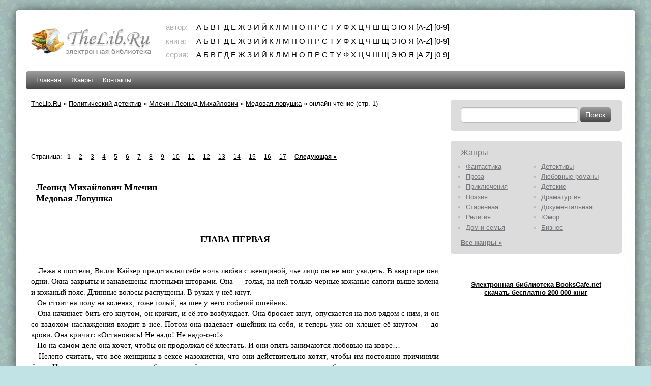

--- FILE ---
content_type: text/html; charset=UTF-8
request_url: https://thelib.ru/books/mlechin_leonid_mihaylovich/medovaya_lovushka-read.html
body_size: 59888
content:
<!DOCTYPE html PUBLIC "-//W3C//DTD XHTML 1.0 Strict//EN" "http://www.w3.org/TR/xhtml1/DTD/xhtml1-strict.dtd">
<html xmlns="http://www.w3.org/1999/xhtml">
<head>
    <title>Млечин Леонид Михайлович. Медовая ловушка</title>
    <meta http-equiv="content-type" content="text/html; charset=utf-8" />
    <meta name="keywords" content="Млечин Леонид Михайлович. Медовая ловушка, электронные книги, скачать, загрузить, бесплатно">
    <meta name="description" content="Млечин Леонид Михайлович. Медовая ловушка">
    <meta name="revisit-after" content="1 days">
    <meta name="distribution" content="global">
    <meta name="rating" content="General">
    <meta http-equiv="cache-control" content="no-cache">
    <meta http-equiv="pragma" content="no-cache">
    <meta http-equiv="content-language" content="ru">
    <meta http-equiv="content-style-type" content="text/css">
    <meta name="Document-state" content="Dynamic">
    <link rel="stylesheet" href="/css/style.css" type="text/css" media="screen, projection" />
    <!--[if lte IE 6]>
    <link rel="stylesheet" href="/css/style_ie.css" type="text/css" media="screen, projection"/>
    <![endif]-->
    	<link rel="icon" href="/favicon.ico" type="image/x-icon" />
	<link rel="shortcut icon" href="/favicon.ico" type="image/x-icon" />
	
<script>window.yaContextCb = window.yaContextCb || [] </script> 
<script async src="https://yandex.ru/ads/system/context.js"></script>
<script async src="https://cdn.digitalcaramel.com/caramel.js"></script>
	
</head>

<body>
<div style="position: absolute;left: -100px">

<!--LiveInternet counter--><script type="text/javascript"><!--
document.write('<img src="https://counter.yadro.ru/hit?r'+
escape(document.referrer)+((typeof(screen)=='undefined')?'':
';s'+screen.width+'*'+screen.height+'*'+(screen.colorDepth?
screen.colorDepth:screen.pixelDepth))+';u'+escape(document.URL)+
';i'+escape('Жж'+document.title.substring(0,80))+';'+Math.random()+
'" width=1 height=1 alt="">')//--></script><!--/LiveInternet-->
</div>
<div id="wrapper">

    <div id="header">
        <div id="logo">
            <a href="/" title="скачать книги бесплатно"><img src="/images/logo.png" alt="TheLib.Ru - бесплатная электронная библиотека"/></a>
        </div>
        <div id="abc_navigation">
            <div class="label">автор:</div>
            <div class="abc_navigation_line"><a href="/abc/authors?letter=%D0%B0">А</a> <a href="/abc/authors?letter=%D0%B1">Б</a> <a href="/abc/authors?letter=%D0%B2">В</a> <a href="/abc/authors?letter=%D0%B3">Г</a> <a href="/abc/authors?letter=%D0%B4">Д</a> <a href="/abc/authors?letter=%D0%B5">Е</a> <a href="/abc/authors?letter=%D0%B6">Ж</a> <a href="/abc/authors?letter=%D0%B7">З</a> <a href="/abc/authors?letter=%D0%B8">И</a> <a href="/abc/authors?letter=%D0%B9">Й</a> <a href="/abc/authors?letter=%D0%BA">К</a> <a href="/abc/authors?letter=%D0%BB">Л</a> <a href="/abc/authors?letter=%D0%BC">М</a> <a href="/abc/authors?letter=%D0%BD">Н</a> <a href="/abc/authors?letter=%D0%BE">О</a> <a href="/abc/authors?letter=%D0%BF">П</a> <a href="/abc/authors?letter=%D1%80">Р</a> <a href="/abc/authors?letter=%D1%81">С</a> <a href="/abc/authors?letter=%D1%82">Т</a> <a href="/abc/authors?letter=%D1%83">У</a> <a href="/abc/authors?letter=%D1%84">Ф</a> <a href="/abc/authors?letter=%D1%85">Х</a> <a href="/abc/authors?letter=%D1%86">Ц</a> <a href="/abc/authors?letter=%D1%87">Ч</a> <a href="/abc/authors?letter=%D1%88">Ш</a> <a href="/abc/authors?letter=%D1%89">Щ</a> <a href="/abc/authors?letter=%D1%8D">Э</a> <a href="/abc/authors?letter=%D1%8E">Ю</a> <a href="/abc/authors?letter=%D1%8F">Я</a> <a href="/abc/authors?letter=en">[A-Z]</a> <a href="/abc/authors?letter=num">[0-9]</a> </div>            <div class="label">книга:</div>
            <div class="abc_navigation_line"><a href="/abc/books?letter=%D0%B0">А</a> <a href="/abc/books?letter=%D0%B1">Б</a> <a href="/abc/books?letter=%D0%B2">В</a> <a href="/abc/books?letter=%D0%B3">Г</a> <a href="/abc/books?letter=%D0%B4">Д</a> <a href="/abc/books?letter=%D0%B5">Е</a> <a href="/abc/books?letter=%D0%B6">Ж</a> <a href="/abc/books?letter=%D0%B7">З</a> <a href="/abc/books?letter=%D0%B8">И</a> <a href="/abc/books?letter=%D0%B9">Й</a> <a href="/abc/books?letter=%D0%BA">К</a> <a href="/abc/books?letter=%D0%BB">Л</a> <a href="/abc/books?letter=%D0%BC">М</a> <a href="/abc/books?letter=%D0%BD">Н</a> <a href="/abc/books?letter=%D0%BE">О</a> <a href="/abc/books?letter=%D0%BF">П</a> <a href="/abc/books?letter=%D1%80">Р</a> <a href="/abc/books?letter=%D1%81">С</a> <a href="/abc/books?letter=%D1%82">Т</a> <a href="/abc/books?letter=%D1%83">У</a> <a href="/abc/books?letter=%D1%84">Ф</a> <a href="/abc/books?letter=%D1%85">Х</a> <a href="/abc/books?letter=%D1%86">Ц</a> <a href="/abc/books?letter=%D1%87">Ч</a> <a href="/abc/books?letter=%D1%88">Ш</a> <a href="/abc/books?letter=%D1%89">Щ</a> <a href="/abc/books?letter=%D1%8D">Э</a> <a href="/abc/books?letter=%D1%8E">Ю</a> <a href="/abc/books?letter=%D1%8F">Я</a> <a href="/abc/books?letter=en">[A-Z]</a> <a href="/abc/books?letter=num">[0-9]</a> </div>            <div class="label">серия:</div>
            <div class="abc_navigation_line"><a href="/abc/series?letter=%D0%B0">А</a> <a href="/abc/series?letter=%D0%B1">Б</a> <a href="/abc/series?letter=%D0%B2">В</a> <a href="/abc/series?letter=%D0%B3">Г</a> <a href="/abc/series?letter=%D0%B4">Д</a> <a href="/abc/series?letter=%D0%B5">Е</a> <a href="/abc/series?letter=%D0%B6">Ж</a> <a href="/abc/series?letter=%D0%B7">З</a> <a href="/abc/series?letter=%D0%B8">И</a> <a href="/abc/series?letter=%D0%B9">Й</a> <a href="/abc/series?letter=%D0%BA">К</a> <a href="/abc/series?letter=%D0%BB">Л</a> <a href="/abc/series?letter=%D0%BC">М</a> <a href="/abc/series?letter=%D0%BD">Н</a> <a href="/abc/series?letter=%D0%BE">О</a> <a href="/abc/series?letter=%D0%BF">П</a> <a href="/abc/series?letter=%D1%80">Р</a> <a href="/abc/series?letter=%D1%81">С</a> <a href="/abc/series?letter=%D1%82">Т</a> <a href="/abc/series?letter=%D1%83">У</a> <a href="/abc/series?letter=%D1%84">Ф</a> <a href="/abc/series?letter=%D1%85">Х</a> <a href="/abc/series?letter=%D1%86">Ц</a> <a href="/abc/series?letter=%D1%87">Ч</a> <a href="/abc/series?letter=%D1%88">Ш</a> <a href="/abc/series?letter=%D1%89">Щ</a> <a href="/abc/series?letter=%D1%8D">Э</a> <a href="/abc/series?letter=%D1%8E">Ю</a> <a href="/abc/series?letter=%D1%8F">Я</a> <a href="/abc/series?letter=en">[A-Z]</a> <a href="/abc/series?letter=num">[0-9]</a> </div>        </div>
    </div><!-- #header-->

    <div id="navigation">
        <ul>
            <ul id="yw2">
<li><a href="/">Главная</a></li>
<li><a href="/genres/">Жанры</a></li>
<li><a href="/contact">Контакты</a></li>
</ul>        </ul>
    </div><!-- #navigation -->

    <div id="middle">

        <div id="container">
            <div id="content">
	<div class="breadcrumbs">
<a href="/">TheLib.Ru</a> &raquo; <a href="/genres/politicheskiy_detektiv-b.html">Политический детектив</a> &raquo; <a href="https://thelib.ru/authors/mlechin_leonid_mihaylovich.html">Млечин Леонид Михайлович</a> &raquo; <a href="https://thelib.ru/books/mlechin_leonid_mihaylovich/medovaya_lovushka.html">Медовая ловушка</a> &raquo; <span>онлайн-чтение (стр. 1)</span></div>
<p>&nbsp;</p>

<!--noindex-->
<div caramel-id="01j78m1190z1swyqyyae6hh3fz"></div>

<div caramel-id="01j78m11988sax2yqa394qzdch"></div>
<!--/noindex-->

<p>&nbsp;</p>

<div class="reader"><div id="pager">Страница:<ul class="" id="yw0"><li class="first hidden"><a href="/books/mlechin_leonid_mihaylovich/medovaya_lovushka-read.html">&lt;&lt; Первая</a></li>
<li class="previous hidden"><a href="/books/mlechin_leonid_mihaylovich/medovaya_lovushka-read.html">« Предыдущая</a></li>
<li class="page selected"><a href="/books/mlechin_leonid_mihaylovich/medovaya_lovushka-read.html">1</a></li>
<li class="page"><a href="/books/mlechin_leonid_mihaylovich/medovaya_lovushka-read-2.html">2</a></li>
<li class="page"><a href="/books/mlechin_leonid_mihaylovich/medovaya_lovushka-read-3.html">3</a></li>
<li class="page"><a href="/books/mlechin_leonid_mihaylovich/medovaya_lovushka-read-4.html">4</a></li>
<li class="page"><a href="/books/mlechin_leonid_mihaylovich/medovaya_lovushka-read-5.html">5</a></li>
<li class="page"><a href="/books/mlechin_leonid_mihaylovich/medovaya_lovushka-read-6.html">6</a></li>
<li class="page"><a href="/books/mlechin_leonid_mihaylovich/medovaya_lovushka-read-7.html">7</a></li>
<li class="page"><a href="/books/mlechin_leonid_mihaylovich/medovaya_lovushka-read-8.html">8</a></li>
<li class="page"><a href="/books/mlechin_leonid_mihaylovich/medovaya_lovushka-read-9.html">9</a></li>
<li class="page"><a href="/books/mlechin_leonid_mihaylovich/medovaya_lovushka-read-10.html">10</a></li>
<li class="page"><a href="/books/mlechin_leonid_mihaylovich/medovaya_lovushka-read-11.html">11</a></li>
<li class="page"><a href="/books/mlechin_leonid_mihaylovich/medovaya_lovushka-read-12.html">12</a></li>
<li class="page"><a href="/books/mlechin_leonid_mihaylovich/medovaya_lovushka-read-13.html">13</a></li>
<li class="page"><a href="/books/mlechin_leonid_mihaylovich/medovaya_lovushka-read-14.html">14</a></li>
<li class="page"><a href="/books/mlechin_leonid_mihaylovich/medovaya_lovushka-read-15.html">15</a></li>
<li class="page"><a href="/books/mlechin_leonid_mihaylovich/medovaya_lovushka-read-16.html">16</a></li>
<li class="page"><a href="/books/mlechin_leonid_mihaylovich/medovaya_lovushka-read-17.html">17</a></li>
<li class="next"><a href="/books/mlechin_leonid_mihaylovich/medovaya_lovushka-read-2.html">Следующая »</a></li>
<li class="last"><a href="/books/mlechin_leonid_mihaylovich/medovaya_lovushka-read-17.html">Последняя &gt;&gt;</a></li></ul></div><div id="text"><h1>Леонид Михайлович Млечин<br />
Медовая Ловушка<br />
</h1>
<h1 align="center">
<a name="TOC_idm492515200"></a>ГЛАВА ПЕРВАЯ<br />
</h1>
<div>   Лежа в постели, Вилли Кайзер представлял себе ночь любви с женщиной, чье лицо он не мог увидеть. В квартире они одни. Окна закрыты и занавешены плотными шторами. Она — голая, на ней только черные кожаные сапоги выше колена и кожаный пояс. Длинные волосы распущены. В руках у неё кнут.<br />   Он стоит на полу на коленях, тоже голый, на шее у него собачий ошейник.<br />   Она начинает бить его кнутом, он кричит, и её это возбуждает. Она бросает кнут, опускается на пол рядом с ним, и он со вздохом наслаждения входит в нее. Потом она надевает ошейник на себя, и теперь уже он хлещет её кнутом — до крови. Она кричит: «Остановись! Не надо! Не надо-о-о!»<br />   Но на самом деле она хочет, чтобы он продолжал её хлестать. И они опять занимаются любовью на ковре…<br />   Нелепо считать, что все женщины в сексе мазохистки, что они действительно хотят, чтобы им постоянно причиняли боль. Но если не понять, каким образом вообще можно получать удовольствие от боли, если не понять, почему мужчины мечтают причинить женщинам боль в момент любви, невозможно понять мужскую сексуальность в принципе.<br />   Это мир перевернутых зеркал, детских ночных кошмаров, подросткового стремления поскорее обрести все достоинства зрелого мужчины.<br />   Вилли Кайзер, доктор юриспруденции, прокурор с многолетним стажем, и не подозревал, что все его переживания, связанные с сексуальностью, коренятся в детских эмоциях.<br />   Вопрос: если мужчина все ещё не может избавиться от детских страхов, находясь в постели с любовницей, то когда же для него начнется взрослая жизнь? Ответ: возможно, никогда.<br />   Многие мужчины, вырастая, рассекают пуповину, привязывающую их к детским фантазиям и переживаниям. Те, кто не сумел расстаться с прошлым, и не подозревают, что все эти идеи сексуального рабства, пыток и издевательств сформировались у них в раннем детстве.<br />   За всем этим лежит страх опозориться и утратить контроль над женщиной, проявить свою слабость.<br />   Все, что суждено пережить мужчине на протяжении долгой жизни, он уже испытал в детстве. Детские кошмары и страдания будут вновь и вновь возвращаться к взрослому человеку. Только на сей раз роль матери будет играть любовница или жена.<br />   Отцы обыкновенно передоверяют воспитание детей матерям. Поэтому отцы очень поздно входят в эмоциональную жизнь ребенка. Не отцы, а матери кормят младенца, когда ему хочется есть, укрывают его, когда ему холодно, берут на руки и успокаивают, когда он чего-то испугается, или наказывают, когда он нарушает правила приличия.<br />   В случае с Вилли все было ещё проще. Он вообще никогда не видел своего отца живым — только на немногих оставшихся фотографиях. Его отец ушел на фронт, когда сыну было всего два года. Вилли воспитала мать, на которую в конце войны обрушились все беды мира. Маленький Вилли об этом и не подозревал. У него была своя жизнь, и в ней мама была центром вселенной, неограниченным самодержцем.<br />   «Не делай этого!» слышал ребенок материнский голос. «Ты должен поступать так, а не иначе. Встань, иди, ложись, ешь, пей» — эти команды управляли его жизнью. Но необходимость подчиняться матери подрывала его самоуважение.<br />   Наконец наступил момент, когда подраставший Вилли в первый раз произнес робкое «нет». Это была попытка вернуть себе независимость, утвердить себя как личность.<br />   Став подростком, Вилли Кайзер начал на все отвечать «нет». Восстав против материнской власти, он утверждал свою независимость. В борьбе за это он старался проводить побольше времени вне дома, на улице, в общении со своими сверстниками. Друзья и приятели ценили в нем совсем не то, что мама. Они хотели, чтобы он был самостоятельным, смелым и решительным. В какой-то момент он понял, что лучше быть хулиганом, чем маменькиным сынком.<br />   Одновременно Вилли попытался стать мужчиной в общении с девочками, но наткнулся на отказ и презрение.<br />   — Что ты позволяешь себе, маленький негодяй? — визжала девочка, которой он запустил руку под юбку. — Убирайся! Я не желаю тебя больше видеть!<br />   Вилли ещё не понимал, что говорить сексу «нет» — это традиционная роль девочки. Девочки во всем стараются подражать матерям. А те внушают дочерям, что они должны до последнего противиться недостойным предложениям мальчиков.<br />   — Если что-то произойдет, виновата будешь ты, а не он, — сообщает мама грустную новость свой дочери.<br />   Девочка с детства учится говорить «нет», отталкивать мужчин, не позволять им ничего лишнего и соглашаться на интимные отношения только после свадьбы.<br />   В результате юный Вилли, чье тело уже созрело для любви, сообразил, что он сможет добиться своего только силой. Но он ещё не подозревал, что в этой борьбе за право укладывать женщин в постель он проведет всю жизнь.<br />   — Я разрешу тебе это, только если мы поженимся, — говорила ему девушка, с которой он встречался.<br />   — Нет, только не сегодня, потому что ты очень грубо себя ведешь. К тому же ты выпил, а я неважно себя чувствую, — говорила ему жена.<br />   — Отстань, меня это совершенно не интересует, — говорила ему женщина, которую он мечтал сделать своей любовницей.<br />   Всякий раз это больно ранило Вилли. Он воспринимал отказ как оскорбление, словно женщина выражала сомнение в чем-то самом для него главном — в его силе и мужестве. Отказ женщины лечь с ним в постель возвращал Вилли к тем временам, когда всем в его жизни распоряжалась женщина — мать.<br />   Некоторые мужчины с головой уходят в работу, другим — более счастливым — удается найти покладистую женщину. Третьи начинают пить.<br />   Некоторые мужчины вовсе не в состоянии справиться со своим гневом. Они погружаются в садо-мазохистские фантазии, которые придают им ощущение силы и власти. Избивая женщину, издеваясь над ней, мужчина наконец-то берет реванш за все унижения, причиненные ему женщинами, в первую очередь его матерью.<br />   Сладость полного господства над женщиной Вилли Кайзер впервые испытал в сорок с лишним лет. Его брак окончательно разрушился — надменная и чопорная жена из обедневшего, но знатного рода уехала к родственникам во Франкфурт. Она гордилась своим дворянским происхождением даже в республиканские времена.<br />   Вилли Кайзер несколько дней, сказавшись больным, беспробудно пил дома. А в ближайшее воскресенье один из приятелей свозил его в дорогой публичный дом в Гамбург. Они хорошо заплатили, и Вилли получил то, о чем мечтал всю жизнь.<br />   Проститутке было под сорок. Высокого роста с плотной фигурой и коротко стриженными волосами, она оценивающим взглядом смерила Вилли с ног до головы и вытащила из шкафа большой хлыст, сапоги, кожаные куртку и штаны.<br />   — Переодевайся, — приказала она низким резким голосом. Вилли, неловко посмеиваясь, снял костюм, галстук и рубашку и натянул на себя все кожаное. Новенькая куртка поскрипывала у него на плечах. Он взял в руки хлыст и с интересом посмотрел на себя в зеркало.<br />   Он увидел в зеркале молодого ещё человека с надменным лицом и жестким взглядом. Он повернулся к проститутке и нетерпеливо посмотрел на нее. В кожаной куртке, с хлыстом в руках и рядом с этой женщиной, готовой покориться, он почувствовал себя другим, настоящим человеком.<br />   Теперь она начала медленно раздеваться. Сбросила шуршащую юбку, которая упала на пол, расстегнула блузку, которая последовала за юбкой. Нижнего белья на ней не было. Она расстегнула бюстгальтер, и Вилли увидел большую грудь с крупными темными сосками. Грудь слегка обвисла под собственной тяжестью, но это её нисколько не портило. Ему всегда нравились большие груди, у его жены с этим было неважно.<br />   Очень медленно и глядя Вилли прямо в глаза, она стащила с себя трусы и выпрямилась. Темный густой треугольник бесстыдно выделился на белом теле. У него пересохло во рту.<br />   — На колени! — скомандовал Вилли.<br />   Как странно, подумал Вилли, он точно знал, что ему надо говорить и как себя вести. Рукоятка хлыста удобно лежала у него в руке. Он всегда хотел испытать это сладостное чувство полной власти над женщиной.<br />   Она беспрекословно опустилась на пол, её большие груди соблазнительно колыхались при каждом движении. Она подползла к Вилли и обняла его колени.<br />   — Я — твоя раба, — прошептала она. — Делай со мной все, что хочешь.<br />   — Ты дрянь, — внятно и громко сказал Вилли. — Ты жалкое ничтожество, недостойное целовать мне ноги.<br />   — Прости меня, прости меня за все, — жарко шептала проститутка. — Я одна во всем виновата. Ты щедрый и великодушный! Я заставила тебя страдать, но я молю о прощении.<br />   Перед тем как подняться с проституткой в её комнату с большим зеркалом и двуспальной кроватью, Вилли выпил внизу, у буфетной стойки два двойных коньяка. Сейчас жаркая волна ударила ему в голову. Эта дрянь бросила его!<br />   Жена издевалась над ним все шесть лет, что они были в браке. Ей не нравились его манеры, его неумение вести себя в высшем обществе. Она бросала на него испепеляющие взгляды, когда он осмеливался открыть рот. А что такого ужасного он говорил? У них в деревне все так говорили. Даже его высокое назначение ничего не изменило в их отношениях. Она считала, что он просто превратился в полицейского.<br />   — Неужели ты не мог заняться адвокатской практикой? Мы хотя бы жили сейчас в приличном доме. И мне не было бы стыдно за тебя перед друзьями моих родителей, — шипела она. — Бедная мама, она предупреждала меня, что ни в коем случае нельзя выходить за тебя замуж.<br />   После каждого такого спора она неделю не пускала Вилли в свою спальню. После ужина уходила к себе и демонстративно запиралась на ключ. Поначалу Вилли пытался убедить её открыть дверь, жалко переговаривался с ней через замочную скважину, умолял впустить. Она никогда не меняла гнев на милость. После этого он назло ей напивался в гостиной. Несколько раз утром она заставала его спящим прямо в кресле. Он просыпался от её презрительного взгляда.<br />   Тварь! Сука! Вилли вновь охватил гнев, и впервые в жизни он мог его не скрывать.<br />   — Ты заплатишь мне за все, — твердо сказал он.<br />   Его рука дернулась, и хлыст в первый раз опустился на спину проститутки. Она закричала:<br />   — Прости, прости меня! Никогда больше я не посмею возражать тебе!<br />   Но Вилли её не слышал. Он с наслаждением хлестал проститутку. Он полностью отдался этому сладостному делу. Он сквитался с ней, с этой мерзкой дрянью, сквитался с ней за все.<br />   Большое белое тело дергалось в такт его ударам. Свист хлыста, её крики и вопли странно волновали его. Он почувствовал возбуждение, и его рука ослабла. Он уже не столько хлестал, сколько поглаживал женщину. Она подползла к нему. Он почувствовал, что она целует ему ноги. Ее руки медленно поднялись верх и остановились там, где им следовало быть.<br />   Она расстегнула ему брюки, и они сразу же упали. Она приникла к нему губами. Боже, подумал он, ему ни разу в жизни не удалось убедить жену согласиться на такое!<br />   Он выронил кнут. Она подняла голову и прошептала:<br />   — Возьми меня, мой господин. Я — твоя.<br />   Он опустился рядом с ней, и она обняла его мягкими прохладными руками. Он набросился на неё с таким пылом, что через несколько минут все закончилось. Но он все лежал на ней, уткнувшись лицом в полную грудь, и плакал. Почему только сейчас, на пятом десятке он получил то, чего желал всегда?<br />   Проститутка ласково гладила его по голове и шептала ободряющие слова. Ее служба закончилась, когда он встал и начал одеваться. Она зевнула и повернулась спиной к зеркалу, чтобы посмотреть, не слишком ли видны следы от хлыста на спине. Вечером она ждала ещё одного клиента, у которого было несчастное детство и неудачный брак. Раз в неделю он приходил в публичный дом, чтобы его как следует отстегали кнутом.<br />   Гамбургская проститутка никогда прежде не встречалась с Вилли. Она не знала, что именно его мучило. Но такие мужчины являлись к ней каждый день. Она научилась их понимать, поэтому ей платили так много, несмотря на её возраст — она была старше всех в публичном доме.<br />   И она привыкла не интересоваться, кто её клиенты. Ей и не надо было знать, что человек, которого она приобщила к радостям секса, руководил службой государственной безопасности страны — Федеральным ведомством по охране конституции. Вилли Кайзер, побывавший в гамбургском публичном доме, вел борьбу с иностранными разведчиками и внутренними террористами. И у него были большие неприятности на службе.<br />   В бане гостевого загородного дома Комитета государственной безопасности СССР происходило то, что осторожные немецкие гости именовали товарищеской встречей коллег, а приятно возбужденные русские хозяева называли просто пьянкой с помывкой.<br />   Немецкая делегация прилетела в Москву в четверг вечером. Всю пятницу и субботу шли деловые встречи, а в воскресенье, дав немцам выспаться, хозяева повезли их на секретный загородный объект Комитета госбезопасности, известный своей баней и хорошим поваром. Баню соорудили специально для иностранных гостей.<br />   Немцев было шестеро. Четверо прилетели из Берлина, двое постоянно работали здесь, в Москве, в посольстве ГДР. Все как на подбор молодые ребята, кроме подполковника Клауса Штайнбаха, он был старше и служил в разведке, а остальные — в техническом управлении Министерства госбезопасности ГДР.<br />   Все немцы хорошо говорили по-русски: кто у себя в Берлине научился, а кто в Москве — в Высшей школе КГБ, на курсах подготовки специалистов для братских стран.<br />   Русских приехало человек десять.<br />   Час плавали в бассейне, затем парились.<br />   В бане было шумно и весело. Немцы травили старые советские анекдоты, старательно и со смаком ругались матом, что им самим очень нравилось и что страшно веселило русских.<br />   Немцы, не выдержав, первыми выползли из парилки. Дольше всех продержался подполковник Штайнбах. Он облюбовал себе верхнюю полку и наравне с русскими выбегал окунуться в бассейн. Веником умело охаживал соседа.<br />   — Здоров парень! — восхищенно зашептал Игорь Федоровский, мускулистый белокурый полковник из управления нелегальной разведки. — Наш человек!<br />   — Он и есть почти что наш, — так же шепотом откликнулся подполковник Маслов, который работал в подразделении, отвечавшем за сотрудничество с братскими разведками.<br />   До этого Маслов сам служил в ГДР. В Берлине он обзавелся пивным брюшком, которое теперь старательно обхаживал березовым веником в наивной надежде похудеть.<br />   — Штайнбах сидел у нас после войны в лагере, — вполголоса добавил Маслов.<br />   — Нацист бывший? — насторожился бдительный Федоровский.<br />   — Нет, пацан из гитлерюгенда. В апреле 1945-го наши его с фаустпатроном в руках прихватили. Он на допросе какую-то чушь нес, вот его и загнали в Сибирь, — меланхолично ответил Маслов.<br />   — Не обиделся? Зла не затаил? — продолжал расспрашивать Федоровский, с интересом разглядывая немецкого подполковника.<br />   — Наоборот, это наши лучшие кадры. В Берлине таких сколько хочешь. — Маслов усмехнулся. — Еще и благодарны нам за избавление от фашистской заразы. Они все через школы антифашистского актива прошли, там им объяснили, что к чему.<br />   Подполковник Маслов соскользнул с полки и распахнул дверь.<br />   — Все, я иду туда, где трудно, а то, понимаешь, водка выдыхается.<br />   Последних выбравшихся из бани встретили приветственными криками и штрафными бокалами. Пиво было свежее, бочковое, а не бутылочное. Водку вытащили из холодильника. На стол вывалили воблу. Штайнбах, закутанный в простыню, ухватил самую здоровую за хвост и стал бить о край стола.<br />   Федоровский, пригладив жидкие волосы, решительно поднялся. Граненый стакан водки казался крохотным в его огромном кулаке:<br />   — Предлагаю выпить за нерушимое единство народов Советского Союза и Германской Демократической Республики!<br />   — До дна! — подхватили по-русски немцы.<br />   Первые уроки пития по-русски они получили, когда учились в Высшей школе КГБ в Москве.<br />   Дисциплина в Высшей школе КГБ была суровой даже для иностранцев, но в выходной день выпить не возбранялось. Напротив, преподаватели желали знать, кто сколько в состоянии выпить и при этом не потерять контроль над собой. У разведчика должны хорошо работать голова, язык и печень, говорили преподаватели.<br />   — Добрая закуска, — с полным ртом пробормотал Маслов. — Совсем как в Берлине.<br />   Он очищал свою тарелку с завидной скоростью.<br />   — Да, со снабжением у немцев неплохо, — согласился кто-то из москвичей.<br />   — Как сейчас с едой в Москве? — сочувственно спросил кто-то из немцев.<br />   — Отлично, все есть, временные трудности позади, — уверенно ответил Маслов и строго оглядел окружающих. — Партия заботится о народе. Товарищ Брежнев здорово двинул дело вперед. Он энергичный и знающий руководитель ленинского типа.<br />   — Предлагаю тост за товарища Брежнева, вождя советских коммунистов и настоящего друга нашей страны! — вскочил немецкий майор.<br />   Он лихо осушил стакан и рухнул на стул. Глаза его остекленели. Несколько мгновений он сидел, не шевелясь, потом вернулся к жизни и полез за закуской, неуверенно тыкая вилкой в тарелку с ветчиной.<br />   Потом пили за политбюро, за КГБ СССР, за МГБ ГДР, за чекистское братство. Последние тосты смогли поддержать уже не все. Двоих молодых немцев нежно переложили в мягкие кресла, пылившиеся в углу, и они заснули.<br />   Наравне с русскими пили Штайнбах и смуглый, чернявый капитан Хоффман. Штайнбах расспрашивал москвичей о театральных премьерах и вспоминал самодеятельный театр в лагере для военнопленных. Хоффман, поминутно вытирая пот со лба, вдруг заявил, что будет играть на гитаре. Это случалось с ним только в большом подпитии.<br />   Маслов изъявил желание достать гитару.<br />   — Целлер! — окликнул он лейтенанта, который кружку за кружкой глотал пиво, а водку не пил. — Ты почему опять не выпил за здоровье немецких товарищей? Ты же сам немец, должен радоваться, что своих видишь.<br />   — Я выпил, — отозвался стриженный ежиком Целлер.<br />   Он знал, что сейчас услышит, и его пухлое лицо заранее обиженно скривилось.<br />   — Что ты выпил? Пиво ты сосешь, а настоящие чекисты пьют водку! — оборвал его Маслов. — Какой же ты, к черту, чекист? Переведем тебя в хозяйственное управление или вообще выгоним. На хрен мы тебя вообще сюда взяли, а?<br />   — Оставь ты его. Не скандаль при гостях, — нехотя вступился за него Федоровский.<br />   Набравшийся Маслов пропустил его слова мимо ушей.<br />   — Найди мне гитару, — приказал он.<br />   Целлер встал.<br />   — Здесь нет гитары, товарищ подполковник.<br />   — Не возражать! — отрезал Маслов. — Выполняй приказ. Какой же из тебя, твою мать, чекист, если ты не можешь найти даже гитару? Шпиона ты у себя в собственной заднице не найдешь.<br />   Все радостно захохотали.<br />   Когда растерянный Целлер вышел, подполковник Штайнбах удивленно спросил Федоровского:<br />   — Зачем вы у себя таких охламонов держите?<br />   — Его папа — старый барабанщик, в смысле старый член партии, — заплетающимся голосом пояснил Маслов. — После войны на Украине гонялся за бандеровцами по схронам вместе с нашим первым зампредом.<br />   Маслов потащил ко рту стакан, но рука мелко дрожала, и половина пролилась на тарелку с жареным мясом.<br />   — Чего вы у себя в управлении цацкаетесь с этим старьем? — разозлился пьяный Маслов. — Впрочем, у немцев ещё хуже. Куда ни придешь, сидят какие-то старперы. Они только и занимаются, что пионерам рассказывают, как в концлагерях сидели. А ещё надо проверить, почему они выжили в концлагере. Может, с гестапо сотрудничали?<br />   Маслов цепкой рукой ухватил Штайнбаха за рукав белой рубашки:<br />   — Вам надо от этого старья избавляться. А то у вас кого ни возьми — или в лагере сидел, или еврей. Это никуда не годится, вот что я вам скажу.<br />   Внезапно встрепенулся Федоровский, который сунул в рот сигарету не той стороной и тщетно пытался её прикурить, держа спичку у фильтра.<br />   — А я слышал, что ваш начальник разведки Маркус Вольф — полуеврей. Правда, что ли?<br />   Подполковник Штайнбах отцепил руку Маслова от своей рубашки и повернулся к Игорю Федоровскому:<br />   — Лично меня нацисты навсегда отучили задавать вопрос: кто еврей, а кто полуеврей.<br />   Слова Штайнбаха повисли в воздухе.<br />   Мгновенно протрезвевший Маслов первым нарушил неловкое молчание:<br />   — Может, нам, ребята, на воздух выйти? Погуляем? Завтра опять засядем оборудование монтировать, так ничего и не увидите. А во вторник вам уже назад в Берлин.<br />   Тюрьма, где держали осужденных членов террористической организации «Революционные ячейки», казалась со стороны бетонным чудовищем, начиненным собственной сетью телекамер, и, по словам начальника тюрьмы, гарантировала полную изоляцию заключенных.<br />   На самом деле адвокаты свободно приносили своим осужденным клиентам все, что те просили, — от дорогих фотоаппаратов до самодельных электроплиток для приготовления еды.<br />   Заключенным, у которых уже был фотоаппарат, регулярно посылали пленку, потом забирали у них отснятые ролики. Заключенные сами себя фотографировали миниатюрной камерой «минокс», а тюремщики никак не могли понять, откуда в газетах все эти свежие снимки.<br />   На воротах тюрьмы висел плакат, отпечатанный по заказу Федерального ведомства уголовной полиции: «Чужих здесь не знают. Не каждый приходит сюда с честными намерениями. Поэтому особое недоверие не является невежливостью».<br />   Несмотря на строгий тон плаката, в те буколические времена немолодые тюремные надзиратели были поразительно наивны. Они хранили врожденное почтение к адвокатскому сословию и не подозревали, что молодые адвокаты плевали на традиции и юридические нормы.<br />   У сидевших в тюрьме террористов было множество поклонников. В стопке бумаг они вырезали отверстие, в углубление клали передачу, заклеивали и отдавали папку адвокату, которому предстояло понервничать минут десять, пока его впускали в тюрьму.<br />   Тюремное здание построили больше ста лет назад. В нем содержалось почти полторы тысячи заключенных. Шестьсот человек ежедневно приходили и уходили из тюрьмы, в основном это был обслуживающий персонал; кроме того, тюрьму регулярно посещали ремонтники, электрики, врачи, адвокаты и ортопеды.<br />   В обеденный перерыв две молодые женщины предъявили на входе удостоверения адвокатов и потребовали провести их в комнату свиданий.<br />   Удостоверения были поддельными, но пожилой равнодушный надзиратель этого не заметил. Детекторов металла в тюрьмах ещё не было, и женщины преспокойно вошли в тюрьму с двумя пистолетами и автоматом в большой сумке, где сверху для вида лежали новенькие папки для бумаг и свежие газеты.<br />   Дитер Рольник принадлежал ко второму поколению бойцов «Революционных ячеек». Ему было двадцать три года, когда он подложил взрывное устройство под двухэтажное здание клуба на американской военной базе в Германии. Один американский солдат погиб, трое были ранены. Через три месяца Дитера Рольника случайно арестовали во Франции. Вместе с ним задержали несколько его друзей.<br />   Когда французские полицейские стали фотографировать арестованных, они отворачивались от камеры, закрывали глаза и корчили рожи. Темпераментная подружка Дитера ещё и укусила двух полицейских, которые пытались её обыскать.<br />   Серьезный приговор грозил одному Рольнику — нашлись свидетели, которые видели, как он закладывал взрывное устройство под здание американского клуба. Поэтому «Революционные ячейки» приняли решение освободить Дитера ещё до суда.<br />   Две женщины с поддельными удостоверениями беспрепятственно добрались до комнаты, где Дитер Рольник беседовал со своим адвокатом. Надзиратель попытался вежливо остановить их:<br />   — Вам, наверное, не сюда. Эта комната занята.<br />   Одна из женщин ударила его по лицу, другая ворвалась в комнату с криком:<br />   — Давай, Дитер, выходи!<br />   Она сунула ему в руки пистолет. Прикрикнула на адвоката:<br />   — Лезь под стол!<br />   Перепуганный пузатый адвокат безропотно полез под стол и сел на корточки, сложив руки на голове. Он даже не смог определить, кто ворвался в комнату и загнал его под стол — женщина или мужчина. Когда его потом допрашивали в полиции, он честно признался:<br />   — Единственное, что я видел, это был черный автомат, свисавший на ремне.<br />   Дитер Рольник выскочил с пистолетом в коридор.<br />   Стоявший в коридоре надзиратель уже пришел в себя, он успел включить сигнал тревоги и обезоружить одну из нападавших. Но Рольник схватил другого надзирателя и под дулом пистолета потащил его к воротам. Женщины бросились за ним.<br />   Дежурный не хотел открывать им дверь, но все-таки ему пришлось это сделать после того, как Рольник прострелил ему ногу. Одного-единственного выстрела хватило, чтобы лишить надзирателей желания сопротивляться. Раненый дежурный рухнул с воплем и стал кататься по полу, а Рольник и его освободительницы беспрепятственно вышли из тюрьмы, сели в машину и исчезли.<br />   Надзиратели попытались связаться с полицейским патрулем, который находился, как выяснилось впоследствии, всего-навсего на соседней улице, но из-за плохой радиосвязи у них ничего не вышло.<br />   Начальнику городской полиции и начальнику тюрьмы пришлось подать в отставку, после чего исчезнувших преступников стали искать с утроенной энергией.<br />   Полицейским удалось найти машину, на которой бежали Рольник и его освободительницы, и квартиру, где они провели первую ночь. Больше у следствия успехов не было. Рольник и его женщины словно в воду канули. Правительство выразило неудовольствие всем, кто занимался розыском, в том числе руководителю Федерального ведомства по охране конституции Вилли Кайзеру. Он обещал накрыть террористическое подполье, но не выполнил своего обещания.<br /></div></div><div id="pager" style="text-align:center"><ul class="" id="yw1"><li class="first hidden"><a href="/books/mlechin_leonid_mihaylovich/medovaya_lovushka-read.html">&lt;&lt; Первая</a></li>
<li class="previous hidden"><a href="/books/mlechin_leonid_mihaylovich/medovaya_lovushka-read.html"><<</a></li>
<li class="next"><a href="/books/mlechin_leonid_mihaylovich/medovaya_lovushka-read-2.html">>></a></li>
<li class="last"><a href="/books/mlechin_leonid_mihaylovich/medovaya_lovushka-read-17.html">Последняя &gt;&gt;</a></li></ul></div></div></div><!-- content -->


        </div><!-- #container-->

        <div class="sidebar" id="sideRight">

            <div class="block">
                <form action="/search" method="get" accept-charset="UTF-8" class="search_form">
                    <input name="q" type="text" value="" maxlength="128" class="q" />
                    <input type="submit" value="Поиск" class="submit" />
                </form>
            </div>

            <div class="block genres">
                <div class="title">Жанры</div>
                <ul>
                    <li><a href="/genres/fantastic.html">Фантастика</a></li>
                    <li><a href="/genres/detectives.html">Детективы</a></li>
                    <li><a href="/genres/prose.html">Проза</a></li>
                    <li><a href="/genres/sentimentalnyy_roman.html">Любовные романы</a></li>
                    <li><a href="/genres/priklyucheniya.html">Приключения</a></li>
                    <li><a href="/genres/childrens.html">Детские</a></li>
                    <li><a href="/genres/poety.html">Поэзия</a></li>
                    <li><a href="/genres/moderndrama.html">Драматургия</a></li>
                    <li><a href="/genres/old.html">Старинная</a></li>
                    <li><a href="/genres/dokumentalnaya_literatura.html">Документальная</a></li>
                    <li><a href="/genres/religiya.html">Религия</a></li>
                    <li><a href="/genres/humour.html">Юмор</a></li>
                    <li><a href="/genres/domovodstvo.html">Дом и семья</a></li>
                    <li><a href="/genres/o_biznese_populyarno.html">Бизнес</a></li>
                </ul>
                <a href="/genres/" class="more">Все жанры »</a>
            </div>


<center>
                <p>&nbsp;</p><p>

                    <a href="https://bookscafe.net" target="_blank"><b>Электронная библиотека BooksCafe.net<br>скачать бесплатно 200 000 книг</b></a>

                </p><p>&nbsp;</p><p>

<!--noindex-->




</center><!--/noindex-->


        </div><!-- .sidebar#sideRight -->

    </div><!-- #middle-->

    <div id="footer">
        Электронная библиотека TheLib.Ru &copy; 2006-2026 |
        <a href="/contact">Контакты</a> |
        <a href="/copyright">Авторам и правообладателям</a>
    </div><!-- #footer -->

</div><!-- #wrapper -->


</body>
</html>